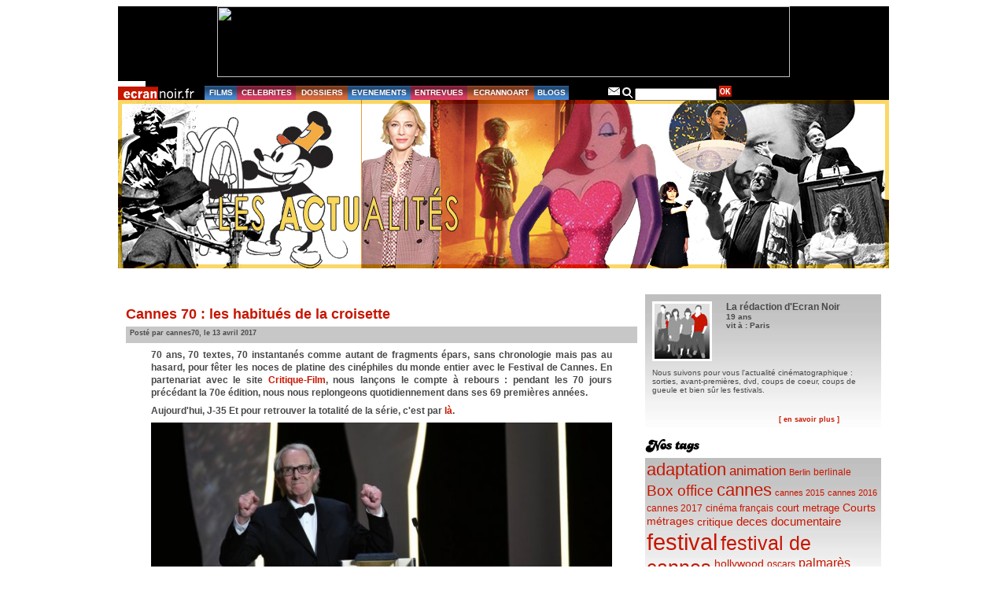

--- FILE ---
content_type: text/html; charset=UTF-8
request_url: http://archives.ecrannoir.fr/blog/blog/2017/04/13/
body_size: 81300
content:
<!DOCTYPE html PUBLIC "-//W3C//DTD XHTML 1.0 Transitional//EN" "http://www.w3.org/TR/xhtml1/DTD/xhtml1-transitional.dtd">
<html xmlns="http://www.w3.org/1999/xhtml" dir="ltr" lang="fr-FR" xmlns:fb="https://www.facebook.com/2008/fbml" xmlns:addthis="https://www.addthis.com/help/api-spec" >

<head profile="http://gmpg.org/xfn/11">
	<meta http-equiv="Content-Type" content="text/html; charset=UTF-8" />
	<title>  2017  avril  13 &raquo; Le Blog d&#039;Ecran Noir</title>
	<meta name="generator" content="WordPress 3.0.1" /> <!-- leave this for stats -->
	<link rel="stylesheet" href="http://archives.ecrannoir.fr/blog/wp-content/themes/ecrannoir/style.css?42" type="text/css" media="screen" />
	<link rel="stylesheet" href="http://archives.ecrannoir.fr/blog/wp-content/themes/ecrannoir/style_specifique.css" type="text/css" media="screen" />
	<link rel="alternate" type="application/rss+xml" title="Le Blog d&#039;Ecran Noir RSS Feed" href="http://archives.ecrannoir.fr/blog/feed/" />
	<link rel="pingback" href="http://archives.ecrannoir.fr/blog/xmlrpc.php" />
	
	<style type="text/css" media="screen">
			</style>

	
			    <!--[if lte IE 6]>
     <link href="http://archives.ecrannoir.fr/blog/wp-content/themes/ecrannoir/pour_ie6.css" rel="stylesheet" type="text/css" />
     <![endif]-->
</head>

<body>
	<div id="page">
	<div id="pub">
		<div id="bandeau_pub"><center><a href="https://www.cinemas-asie.com/fr/" target="_blank">
<img src="http://www.ecrannoir.fr/docs/pub_vesoul2020.jpg" border="0" width="728" height="90">
</a></center>
</div>
	</div>
	<div class="menu">
			<ul class="barre_menu">
				<li id="logo"><a href="http://www.ecrannoir.fr"><img src="http://archives.ecrannoir.fr/blog/wp-content/themes/ecrannoir/images/logo.gif" alt="index d'Ecran Noir" /></a></li>
				<li id="films"><a href="http://www.ecrannoir.fr/films">FILMS</a></li>
				<li id="celeb"><a href="http://www.ecrannoir.fr/stars">CELEBRITES</a></li>
				<li id="dossier"><a href="http://www.ecrannoir.fr/dossiers">DOSSIERS</a></li>
				<li id="evene"><a href="http://www.ecrannoir.fr/evenements">EVENEMENTS</a></li>
				<li id="entrev"><a href="http://www.ecrannoir.fr/entrevues">ENTREVUES</a></li>
				<li id="ecran"><a href="http://www.ecrannoir.fr/actu">ECRANNOART</a></li>
				<li id="blogs"><a href="http://www.ecrannoir.fr/blog">BLOGS</a></li>
				<li id="espace">&nbsp;</li>
				<li class="icon_menu"><a href="http://www.ecrannoir.fr/equipe"><img src="http://archives.ecrannoir.fr/blog/wp-content/themes/ecrannoir/images/nav_icon_mail.gif" alt="contact" /></a></li>
				<li class="icon_menu"><img src="http://archives.ecrannoir.fr/blog/wp-content/themes/ecrannoir/images/nav_icon_search.gif" alt="recherche" /></li>
				<li class="icon_menu2"><form method="get" id="searchform" action="http://archives.ecrannoir.fr/blog/">
	<div>
		<input type="text" value="" name="s" id="s" />
		<input type="submit" id="searchsubmit" style="background:url(http://archives.ecrannoir.fr/blog/wp-content/themes/ecrannoir/images/nav_btn_ok.gif) no-repeat" value="" />
	</div>
</form>
</li>
			</ul>
			<div class="clear"></div>
		</div>
		<div id="new_header">
				<a href="http://www.ecrannoir.fr/blog">
					<div id="headerimg"></div>
				</a>
			</div>

		<div id="espace_connexion"></div>



		
		
	<div id="tout_3cols">
		<div id="content" class="narrowcolumn">
			<!-- zone de header-->
			<div id="header">
				<a href="http://www.ecrannoir.fr/blog">
					<div id="headerimg">
					<!--h1><a href="http://archives.ecrannoir.fr/blog/">Le Blog d&#039;Ecran Noir</a></h1>
					<div class="description">cinéma film dvd festival					=======>en attendant solution pour banniÃ¨re customizable, on enlÃ¨ve ces infos administrables
					</div-->
					</div>
				</a>
			</div>
			
			<!-- zone de posts-->
			<div id="lesposts">
												<div class="post degrade" id="post-55597">
					<h2><a href="http://archives.ecrannoir.fr/blog/blog/2017/04/13/cannes-70-les-habitues-de-la-croisette/" rel="bookmark" title="Lien permanent vers Cannes 70 : les habitués de la croisette">Cannes 70 : les habitués de la croisette</a>
					</h2>
					<div class="entete">Posté par cannes70, le 13 avril 2017					</div>
					<div class="entry">
						<div class="at-above-post-arch-page addthis_tool" data-url="http://archives.ecrannoir.fr/blog/blog/2017/04/13/cannes-70-les-habitues-de-la-croisette/"></div><p><strong>70 ans, 70 textes, 70 instantanés comme autant de fragments  épars, sans chronologie mais pas au hasard, pour fêter les noces de  platine des cinéphiles du monde entier avec le Festival de Cannes. En  partenariat avec le site <a title="Critique Film" href="http://www.critique-film.fr/" target="_blank">Critique-Film</a>,  nous lançons le compte à rebours : pendant les 70 jours précédant la  70e édition, nous nous replongeons quotidiennement dans ses 69 premières  années.</strong></p>
<p><strong>Aujourd'hui, J-35 Et pour retrouver la totalité de la série, c'est par <a title="Cannes 70" href="http://archives.ecrannoir.fr/blog/blog/category/les-dossiers-de-lecran-1996/cannes-70/" target="_blank">là</a>.</strong></p>
<p style="text-align: center;"><strong><a href="http://archives.ecrannoir.fr/blog/files/2017/04/kloach.jpg"><img class="aligncenter size-full wp-image-55609" title="kloach" src="http://archives.ecrannoir.fr/blog/files/2017/04/kloach.jpg" alt="" width="600" height="300" /></a><br />
</strong></p>
<p>Depuis sa création, le festival de Cannes compte son lot d’habitués, ces réalisateurs prestigieux assurés d’obtenir une place en compétition dans le plus grand festival de cinéma du monde. Une situation confortable qui ne garantit pas pour autant l’accession au Graal Suprême, la Palme d’Or, que Ettore Scola ou Carlos Saura ont convoité maintes fois, en vain.</p>
<p>Tous les cinéastes rêvent de voir leur film envahir l’écran du Théâtre Lumière mais très peu ont eu ce privilège. Une évidence ou une injustice ? Lorsque l’on regarde attentivement la liste des cinéastes qui ont leur rond de serviette cannois, force est d’admettre qu’elle est très loin de faire pâle figure : <strong>Michelangelo Antonioni, Ingmar Bergman, Federico Fellini ou Andrei Tarkovski</strong> pour ceux « qui ne sont plus disponibles », <strong>Clint Eatwood, Michael Haneke, Lars Von Trier, Nuri Bilge Ceylan, Ken Loach, les frères Coen ou Nanni Moretti</strong> pour les réalisateurs toujours en activité.</p>
<p>Ignorer les réalisateurs les plus importants de leur temps serait une absurdité et les responsables du festival l’ont bien compris (un peu trop d’ailleurs). Certains ont été primés dès leurs premiers pas en compétition (<strong>les frères Coen</strong> avec <em>Barton Fink</em>, <strong>Steven Soderbergh</strong> et son <em>Sexe, Mensonge et Vidéo</em>) tandis que d’autres ont longtemps attendu la consécration (<strong>Michael Haneke</strong> et ses deux Palmes successives, <em>Le Ruban Blanc</em> et <em>Amour)</em>. Et ceux qui n’ont jamais décroché la Palme ont plus d’une fois présenté l’une de leur œuvre majeure, que ce soit <strong>Clint Eastwood</strong> (<em>Mystic River</em>), <strong>Carlos Saura</strong> (<em>Cria Cuervos</em>), <strong>James Gray</strong> (<em>La nuit nous appartient</em>) ou <strong>Pedro Almodovar</strong> et sa très venimeuse <em>Piel Que Habito</em>.</p>
<p>Si la fidélité aux cinéastes est le plus souvent sauvegardée, quelques malheureux ont soudain subi l’opprobre dont ils ne se sont pas remis. Le cas le plus manifeste étant le réalisateur danois <strong>Bille August</strong>, deux fois lauréat de la Palme d’Or (pour <em>Pelle le Conquérant</em> et <em>Les Meilleures Intentions)</em> qui n’a plus foulé le tapis rouge depuis vingt-cinq ans.</p>
<p><a href="http://archives.ecrannoir.fr/blog/files/2017/04/gusvansant.jpg"><img class="aligncenter size-full wp-image-55611" title="gusvansant" src="http://archives.ecrannoir.fr/blog/files/2017/04/gusvansant.jpg" alt="" width="600" height="375" /></a></p>
<p>Mais cette fidélité se transforme parfois en aveuglement et met à mal la fameuse politique des auteurs qui veut nous faire croire qu’un grand cinéaste ne créé que des chefs d’œuvre. Aussi immenses qu’ils furent, Hitchcock, Chaplin et Welles ont connu, le temps d’un film, un sérieux coup de mou. Sous le prétexte d’obtenir le label Festival de Cannes, pour quelle raison avouable les membres du club n’auraient pas droit eux aussi à un moment de faiblesse ? Leur présence sur la Croisette n’en est alors que plus cruelle et le retour de bâton peut s’avérer très violent. On se souvient encore des sifflets et des ricanements accompagnant la projection de <em>Nos Souvenirs</em> de <strong>Gus Van Sant </strong>(lauréat d’une Palme d’Or pour <em>Elephant</em>), indigne d’une sélection. Ou de la lente décomposition artistique de <strong>Wim Wenders,</strong> présent régulièrement en compétition en souvenir d’une Palme (<em>Paris, Texas</em>) déjà bien lointaine.</p>
<p>De ces grands noms, le festival a besoin. Sans eux, le prestige de la manifestation prendrait un sérieux coup dans l’aile. Mais Cannes ne peut pas se contenter de suivre obstinément toujours les mêmes, et doit battre en brèche l’idée reçue consistant à proclamer qu’ils font les meilleurs films. Un argument hautement contestable utilisé paresseusement afin de pas se risquer à proposer des auteurs neufs qui ne croulent pas encore sous les honneurs ronflants.</p>
<p>Et puis il faut bien avouer que cette obsession des "habitués" qui ont la "carte" finit par conduire à des aberrations. Souvenons-nous de <strong>l'affaire Arnaud Desplechin</strong> en 2015 : son film <em>Trois souvenirs de ma jeunesse</em> n'est pas retenu en compétition mais a les honneurs de la Quinzaine, dont il fait l'ouverture. Scandale, selon certains, qui prétendent qu'il s'agit là de son meilleur film, et donc d'une grave "faute" de la part du Festival. Les mêmes râlent sur la présence de cinéastes non "habitués" (dont les films sont jugés mauvais avant même d'être vus). Et on peut supposer sans tellement de mauvaise foi que cette année-là, la sélection de Desplechin en compétition, si elle avait eu lieu, n'aurait pas manqué d'être raillée (par les mêmes ou par d'autres) sur l'air de "<em>toujours les mêmes</em>". Thierry Frémaux doit alors prendre modèle sur Schrödinger et son chat, en tentant l'expérience de cinéastes qui sont en même temps sélectionnés et  laissés de côté. On invite tous les râleurs à se plier à l'exercice.</p>
<p><a href="http://archives.ecrannoir.fr/blog/files/2017/04/toni.jpg"><img class="aligncenter size-full wp-image-55612" title="toni" src="http://archives.ecrannoir.fr/blog/files/2017/04/toni.jpg" alt="" width="600" height="337" /></a></p>
<p>Quoi qu'il en soit, un grand cinéaste, s’il n’est plus à la hauteur, s'il n'apporte rien de nouveau à son propre travail, ou tout simplement s'il a été trop vu, doit céder sa place, même provisoirement. Car Cannes est censé refléter le meilleur du cinéma mondial. De temps à autre, des réalisateurs font une entrée fracassante, à l’instar d’un <strong>Lazslo Némès </strong>avec <em>Le Fils de Saul</em> ou de <strong>Maren Ade </strong>et son jubilatoire <em>Toni Erdmann</em>, salués et appréciés de manière générale. Enfin un peu de nouveauté, se dit-on alors avec une certaine satisfaction. Jusqu'à ce qu'ils deviennent eux-aussi des habitués... ?!</p>
<p style="text-align: right;"><strong>Antoine Jullien de Mon Cinématographe et de l'émission Flashback sur Séance radio<br />
</strong></p>
<p><em>PS : Notons cette année que les vœux de notre rédacteur invité Antoine Jullien, écrits juste avant l'annonce de la sélection 2017, ont été comme exaucés. Certes 14 des 18 cinéastes invités ont déjà concouru pour la Palme d'or, Michael Haneke l'a même reçu deux fois pour ses deux derniers films et d'autres ont été primés directement ou pour leurs interprètes (Fatih Akin, Michel Hazanavicius, Todd Haynes, Andrey Zvyagintsev).</em></p>
<p><em> </em></p>
<p><em>Pourtant, on peut noter que plusieurs ne sont en lice que pour la deuxième fois (Sofia Coppola, Yorgos Lanthimos, Lynne Ramsay...) ou la troisième (François Ozon, Jacques Doillon en 1979 et 1984, Andrey Zvyagintsev, Sergey Loznitsa, Kornél Mundruczó...) sans avoir cette étiquette d'habitués de "premier plan" portée par Haneke, Hong Sangsoo et Naomi Kawase cette année.</em></p>
<p><em> </em></p>
<p><em>Pour être complets pour certains d'entre eux, il faudrait citer l'intégralité de leur parcours cannois. Bong Joon-ho est passé par la Quinzaine des Réalisateurs, tout comme les frères Safdie, Kornel Mandruczo a vu tous ses films présentés sur la Croisette, recevant par exemple le prix Un Certain Regard pour White God... Reste néanmoins que la sélection 2017 est l'une des prometteuses sur le papier depuis des lustres et devrait surprendre jusqu'aux festivaliers les plus basés. On le souhaite en tout cas. On le sent...</em></p>
<p style="text-align: right;">Pascal Le Duff (critique-film.fr) et Marie-Pauline Mollaret (Ecran Noir)</p>
<!-- AddThis Advanced Settings above via filter on the_content --><!-- AddThis Advanced Settings below via filter on the_content --><!-- AddThis Advanced Settings generic via filter on the_content --><!-- AddThis Share Buttons above via filter on the_content --><!-- AddThis Share Buttons below via filter on the_content --><div class="at-below-post-arch-page addthis_tool" data-url="http://archives.ecrannoir.fr/blog/blog/2017/04/13/cannes-70-les-habitues-de-la-croisette/"></div><!-- AddThis Share Buttons generic via filter on the_content -->					</div>
					<div class="clear"></div>
					<p class="postmetadata">Tags liés à cet article: <a href="http://archives.ecrannoir.fr/blog/blog/tag/cannes/" rel="tag">cannes</a>, <a href="http://archives.ecrannoir.fr/blog/blog/tag/cannes-2017/" rel="tag">cannes 2017</a>, <a href="http://archives.ecrannoir.fr/blog/blog/tag/cannes-70/" rel="tag">Cannes 70</a>, <a href="http://archives.ecrannoir.fr/blog/blog/tag/festival-de-cannes/" rel="tag">festival de cannes</a>.<br /> Publié dans <a href="http://archives.ecrannoir.fr/blog/blog/category/festivals/cannes-festivals/" title="Voir tous les articles dans Cannes" rel="category tag">Cannes</a>, <a href="http://archives.ecrannoir.fr/blog/blog/category/les-dossiers-de-lecran-1996/cannes-70/" title="Voir tous les articles dans Cannes 70" rel="category tag">Cannes 70</a>, <a href="http://archives.ecrannoir.fr/blog/blog/category/festivals/" title="Voir tous les articles dans Festivals" rel="category tag">Festivals</a>, <a href="http://archives.ecrannoir.fr/blog/blog/category/films/" title="Voir tous les articles dans Films" rel="category tag">Films</a> | </p>
				</div>
				<div class="cartouche_commentaires">
					<div id="comments2">
						<div class="arrondi"><img src="http://archives.ecrannoir.fr/blog/wp-content/themes/ecrannoir/images/blog_arrondi_commentaire.gif" /></div>
						<ul><li><img src="http://archives.ecrannoir.fr/blog/wp-content/themes/ecrannoir/images/blog_icon_comment.gif" /></li><li><a href="http://archives.ecrannoir.fr/blog/blog/2017/04/13/cannes-70-les-habitues-de-la-croisette/#respond" class="comments-link"  title="Commentaire sur Cannes 70 : les habitués de la croisette">Aucun commentaire</a></li><li><img src="http://archives.ecrannoir.fr/blog/wp-content/themes/ecrannoir/images/blog_icon_commentredac.gif" /></li><li><a href="http://archives.ecrannoir.fr/blog/blog/2017/04/13/cannes-70-les-habitues-de-la-croisette/#respond">Exprimez-vous</a></li></ul>
					</div>
					<div class="clear"></div>
				</div>
			
								<div class="post degrade" id="post-55566">
					<h2><a href="http://archives.ecrannoir.fr/blog/blog/2017/04/13/cannes-2017-les-films-d%e2%80%99un-certain-regard/" rel="bookmark" title="Lien permanent vers Cannes 2017: les films d’Un certain regard">Cannes 2017: les films d’Un certain regard</a>
					</h2>
					<div class="entete">Posté par vincy, le 13 avril 2017					</div>
					<div class="entry">
						<div class="at-above-post-arch-page addthis_tool" data-url="http://archives.ecrannoir.fr/blog/blog/2017/04/13/cannes-2017-les-films-d%e2%80%99un-certain-regard/"></div><p><a href="http://archives.ecrannoir.fr/blog/files/2017/03/cannes2017-poster.jpg"><img class="alignleft size-full wp-image-55064" src="http://archives.ecrannoir.fr/blog/files/2017/03/cannes2017-poster.jpg" alt="" hspace="10" width="300" /></a><span style="text-decoration: underline"><strong>Ouverture</strong></span><br />
<strong>Barbara</strong> de Mathieu Amalric<br />
<strong><br />
La novia del desierto (La fiancée du désert)</strong> de Cecilia Atan et Valeria Pivato (premier film)<br />
<strong>Tesnota (Etroitesse)</strong> de Kantemir Balagov (premier film)<br />
<strong>Aala Kaf Ifrit (La belle et la meute)</strong> de Kaouther Ben Hania<br />
<strong>L'atelier</strong> de Laurent Cantet<br />
<strong>Fortunata (Lucky)</strong> de Sergio Castellitto<br />
<strong>Las hijas de abril (Les filles d'avril)</strong> de Michel Franco<br />
<strong>Western </strong>de Valeska Grisebach<br />
<strong>Posoki (Directions) </strong>de Stephan Komandarev<br />
<strong>Out </strong>de Gyorgy Kristof (premier film)<br />
<strong>Sanpo Suru Shinryakusha (Before we vanish) </strong>de Kiyoshi Kurosawa<br />
<strong>En attendant les hirondelles</strong> de Karim Moussaoui (premier film)<br />
<strong>Lerd (Dregs) </strong>de Mohammad Rasoulof<br />
<strong>Jeune femme</strong> de Léonor Serraille (premier film)<br />
<strong>Wind River</strong> de Taylor Sheridan (premier film)<br />
<strong>Après la guerre</strong> d'Annarita Zambrano (premier film)</p>
<p><a href="http://archives.ecrannoir.fr/blog/blog/2017/04/13/cannes-2017-les-films-en-competition/">les films en compétition</a><br />
<a href="http://archives.ecrannoir.fr/blog/blog/2017/04/13/cannes-2017-les-films-hors-competition-et-en-seances-speciales/">les films hors-compétition et en séances spéciales</a></p>
<!-- AddThis Advanced Settings above via filter on the_content --><!-- AddThis Advanced Settings below via filter on the_content --><!-- AddThis Advanced Settings generic via filter on the_content --><!-- AddThis Share Buttons above via filter on the_content --><!-- AddThis Share Buttons below via filter on the_content --><div class="at-below-post-arch-page addthis_tool" data-url="http://archives.ecrannoir.fr/blog/blog/2017/04/13/cannes-2017-les-films-d%e2%80%99un-certain-regard/"></div><!-- AddThis Share Buttons generic via filter on the_content -->					</div>
					<div class="clear"></div>
					<p class="postmetadata">Tags liés à cet article: <a href="http://archives.ecrannoir.fr/blog/blog/tag/cannes-2017/" rel="tag">cannes 2017</a>, <a href="http://archives.ecrannoir.fr/blog/blog/tag/un-certain-regard/" rel="tag">un certain regard</a>.<br /> Publié dans <a href="http://archives.ecrannoir.fr/blog/blog/category/festivals/cannes-festivals/" title="Voir tous les articles dans Cannes" rel="category tag">Cannes</a>, <a href="http://archives.ecrannoir.fr/blog/blog/category/festivals/" title="Voir tous les articles dans Festivals" rel="category tag">Festivals</a> | </p>
				</div>
				<div class="cartouche_commentaires">
					<div id="comments2">
						<div class="arrondi"><img src="http://archives.ecrannoir.fr/blog/wp-content/themes/ecrannoir/images/blog_arrondi_commentaire.gif" /></div>
						<ul><li><img src="http://archives.ecrannoir.fr/blog/wp-content/themes/ecrannoir/images/blog_icon_comment.gif" /></li><li><a href="http://archives.ecrannoir.fr/blog/blog/2017/04/13/cannes-2017-les-films-d%e2%80%99un-certain-regard/#respond" class="comments-link"  title="Commentaire sur Cannes 2017: les films d’Un certain regard">Aucun commentaire</a></li><li><img src="http://archives.ecrannoir.fr/blog/wp-content/themes/ecrannoir/images/blog_icon_commentredac.gif" /></li><li><a href="http://archives.ecrannoir.fr/blog/blog/2017/04/13/cannes-2017-les-films-d%e2%80%99un-certain-regard/#respond">Exprimez-vous</a></li></ul>
					</div>
					<div class="clear"></div>
				</div>
			
								<div class="post degrade" id="post-55564">
					<h2><a href="http://archives.ecrannoir.fr/blog/blog/2017/04/13/cannes-2017-les-films-hors-competition-et-en-seances-speciales/" rel="bookmark" title="Lien permanent vers Cannes 2017: les films hors-compétition et en séances spéciales">Cannes 2017: les films hors-compétition et en séances spéciales</a>
					</h2>
					<div class="entete">Posté par vincy, le 13 avril 2017					</div>
					<div class="entry">
						<div class="at-above-post-arch-page addthis_tool" data-url="http://archives.ecrannoir.fr/blog/blog/2017/04/13/cannes-2017-les-films-hors-competition-et-en-seances-speciales/"></div><p><a href="http://archives.ecrannoir.fr/blog/files/2017/03/cannes2017-poster.jpg"><img class="alignleft size-full wp-image-55064" src="http://archives.ecrannoir.fr/blog/files/2017/03/cannes2017-poster.jpg" alt="" hspace="10" width="300" /></a><span style="text-decoration: underline"><strong>Hors-compétition</strong></span><br />
<span style="text-decoration: underline">Ouverture du festival:</span> <strong>Les fantômes d'Ismael</strong> d'Arnaud Desplechin<br />
<strong>Mugen Non Junin (Blade of the Immortal)</strong> de Takashi Miike<br />
<strong>How to Talk to Girls at Parties</strong> de John Cameron Mitchell<br />
<strong>Visages, Villages</strong> de Agnès Varda et JR</p>
<p><span style="text-decoration: underline"><strong>Séances spéciales</strong></span><br />
<strong>An inconvenient sequel </strong>(Une suite qui dérange) de Bonni Cohen et Jon Shenk<br />
<strong>12 jours</strong> de Raymond Depardon<br />
<strong>They</strong> de Anahita Ghazvinizadeh (premier film)<br />
<strong>Claire's Camera</strong> de Hong Sangsoo<br />
<strong>Promised Land</strong> d'Eugene Jarecki<br />
<strong>Napalm</strong> de Claude Lanzmann<br />
<strong>Demons in Paradise</strong> de Jude Ratman (premier film)<br />
<strong>Sea Sorrow (Une mer de larmes)</strong> de Vanessa Redgrave</p>
<p><span style="text-decoration: underline"><strong>Séances de minuit</strong></span><br />
<strong>Ak-Nyeo (The Villainess)</strong> de Jung Buyng-Gil<br />
<strong>Bulhandang (The Merciless)</strong> de Byun Sung-Hyun<br />
<strong>Prayer before Dawn</strong> de Jean-Stéphane Sauvaire</p>
<p><span style="text-decoration: underline"><em><strong>Autres films</strong></em></span></p>
<p><strong><span style="text-decoration: underline">Réalité virtuelle</span></strong><br />
<strong>Carne y Arena</strong> d'Alejandro G. Inarritu</p>
<p><span style="text-decoration: underline"><strong>Evénements 70e anniversaire</strong></span><br />
<strong>Top of the Lake</strong>, deuxième saison de Jane Campion (série TV)<br />
<strong>Twin Peaks</strong>, deux épisodes, de David Lynch (série TV)<br />
<strong>24 Frames</strong> d'Abbas Kiarostami (film posthume)<br />
<strong>Come swim</strong> de Kristen Stewart (court métrage)</p>
<p><a href="http://archives.ecrannoir.fr/blog/blog/2017/04/13/cannes-2017-les-films-en-competition/">les films en compétition</a><br />
<a href="http://archives.ecrannoir.fr/blog/blog/2017/04/13/cannes-2017-les-films-d%e2%80%99un-certain-regard/">les films à Un certain regard</a></p>
<!-- AddThis Advanced Settings above via filter on the_content --><!-- AddThis Advanced Settings below via filter on the_content --><!-- AddThis Advanced Settings generic via filter on the_content --><!-- AddThis Share Buttons above via filter on the_content --><!-- AddThis Share Buttons below via filter on the_content --><div class="at-below-post-arch-page addthis_tool" data-url="http://archives.ecrannoir.fr/blog/blog/2017/04/13/cannes-2017-les-films-hors-competition-et-en-seances-speciales/"></div><!-- AddThis Share Buttons generic via filter on the_content -->					</div>
					<div class="clear"></div>
					<p class="postmetadata">Tags liés à cet article: <a href="http://archives.ecrannoir.fr/blog/blog/tag/abbas-kiarostami/" rel="tag">Abbas Kiarostami</a>, <a href="http://archives.ecrannoir.fr/blog/blog/tag/cannes-2017/" rel="tag">cannes 2017</a>, <a href="http://archives.ecrannoir.fr/blog/blog/tag/realite-virtuelle/" rel="tag">realité virtuelle</a>, <a href="http://archives.ecrannoir.fr/blog/blog/tag/serie-tv/" rel="tag">serie tv</a>, <a href="http://archives.ecrannoir.fr/blog/blog/tag/top-of-the-lake/" rel="tag">top of the lake</a>, <a href="http://archives.ecrannoir.fr/blog/blog/tag/twin-peaks/" rel="tag">twin peaks</a>.<br /> Publié dans <a href="http://archives.ecrannoir.fr/blog/blog/category/festivals/cannes-festivals/" title="Voir tous les articles dans Cannes" rel="category tag">Cannes</a>, <a href="http://archives.ecrannoir.fr/blog/blog/category/festivals/" title="Voir tous les articles dans Festivals" rel="category tag">Festivals</a>, <a href="http://archives.ecrannoir.fr/blog/blog/category/medias/linstant-zappette/" title="Voir tous les articles dans L&#039;instant Zappette" rel="category tag">L'instant Zappette</a> | </p>
				</div>
				<div class="cartouche_commentaires">
					<div id="comments2">
						<div class="arrondi"><img src="http://archives.ecrannoir.fr/blog/wp-content/themes/ecrannoir/images/blog_arrondi_commentaire.gif" /></div>
						<ul><li><img src="http://archives.ecrannoir.fr/blog/wp-content/themes/ecrannoir/images/blog_icon_comment.gif" /></li><li><a href="http://archives.ecrannoir.fr/blog/blog/2017/04/13/cannes-2017-les-films-hors-competition-et-en-seances-speciales/#respond" class="comments-link"  title="Commentaire sur Cannes 2017: les films hors-compétition et en séances spéciales">Aucun commentaire</a></li><li><img src="http://archives.ecrannoir.fr/blog/wp-content/themes/ecrannoir/images/blog_icon_commentredac.gif" /></li><li><a href="http://archives.ecrannoir.fr/blog/blog/2017/04/13/cannes-2017-les-films-hors-competition-et-en-seances-speciales/#respond">Exprimez-vous</a></li></ul>
					</div>
					<div class="clear"></div>
				</div>
			
								<div class="post degrade" id="post-55562">
					<h2><a href="http://archives.ecrannoir.fr/blog/blog/2017/04/13/cannes-2017-les-films-en-competition/" rel="bookmark" title="Lien permanent vers Cannes 2017: les films en compétition">Cannes 2017: les films en compétition</a>
					</h2>
					<div class="entete">Posté par vincy, le 13 avril 2017					</div>
					<div class="entry">
						<div class="at-above-post-arch-page addthis_tool" data-url="http://archives.ecrannoir.fr/blog/blog/2017/04/13/cannes-2017-les-films-en-competition/"></div><p><a href="http://archives.ecrannoir.fr/blog/files/2017/03/cannes2017-poster.jpg"><img src="http://archives.ecrannoir.fr/blog/files/2017/03/cannes2017-poster.jpg" alt="" width="300" hspace="10" class="alignleft size-full wp-image-55064" /></a><br />
Il y aura sûrement des ajouts ("<em>des retouches</em>"). A un mois et quelques jours du lancement du 70e festival de Cannes, la sélection officielle dévoilée par Thierry Frémaux, qui célèbre sa dixième programmation cette année, n'est certainement pas complète. Pour l'instant, les cinémas africains, latino-américains et proche-orientaux sont relativement absents. Aucun film chinois, indien, espagnol. Pas d'animation non plus. </p>
<p>Mais le menu est alléchant, entre fidèles de la Croisette, nouveaux-venus, films de genre et œuvres engagées, premiers films (9, soit deux de plus) et films de femmes (12, soit trois de plus), éclectisme géographique (29 pays, soit deux de plus). Des 1930 longs visionnés (inflation toujours forte), il ne reste donc que cette cinquantaine de films, entre grands noms du 7e art et jeunes pousses attisant la curiosité, sans oublier l'ouverture vers la réalité virtuelle et deux séries TV signées par deux palmés. La compétition présente des films qui durent de 1h31 à 2h22. Pas de quoi effaroucher le cinéphile.</p>
<p>Les stars seront aussi présentes (même si Pitt, Damon et Clooney ne sont pour l'instant pas au programme comme on pouvait s'y attendre). Nicole Kidman, Marion Cotillard, Julianne Moore, Isabelle Huppert, Elle Fanning, Tilda Swinton, Joaquin Phoenix, Diane Kurger, Ben Stiller, Vincent Lindon, Adèle Haenel, Robert Pattinson monteront les marches. </p>
<p>Thierry Frémaux s'est fait finalement politique en espérant que le cinéma était une promesse de vivre ensemble, et que le festival préférait un futur désirable à un regard nostalgique sur le passé. Insoumis aux influences, en marche vers l'avenir, le 7e art sera célébré du 17 au 28 mai, sous la présidence de Pedro Almodovar. </p>
<p><strong>Aus dem Nichts (In the Fade)</strong> de Fatih Akin<br />
<strong>The Meyerowitz Stories</strong> de Noah Baumbach<br />
<strong>Okja</strong> de Bong Joon-ho<br />
<strong>120 battements par minute</strong> de Robin Campillo<br />
<strong>The Beguiled (Les proies)</strong> de Sofia Coppola<br />
<strong>Rodin</strong> de Jacques Doillon<br />
<strong>Happy End</strong> de Michael Haneke<br />
<strong>Wonderstruck</strong> de Todd Haynes<br />
<strong>Le redoutable</strong> de Michel Hazanavicius<br />
<strong>Geu-hu (The Day After)</strong> de Hong Sangsoo<br />
<strong>Hikari (Vers la lumière)</strong> de Naomi Kawase<br />
<strong>The Killing of a sacred deer (Mise à mort du cerf sacré)</strong> de Yorgos Lanthimos<br />
<strong>A Gentle creature</strong> de Sergei Loznitsa<br />
<strong>Jupiter's moon</strong> de Kornel Mandruczo<br />
<strong>L'amant double</strong> de François Ozon<br />
<strong>You were never really here</strong> de Lynne Ramsey<br />
<strong>Good time</strong> de Benny et Josh Safdie<br />
<strong>Nelyubov (Loveless)</strong> d'Andrey Zvyagintsev</p>
<p><a href="http://archives.ecrannoir.fr/blog/blog/2017/04/13/cannes-2017-les-films-d%e2%80%99un-certain-regard/">Les films à Un certain regard</a><br />
<a href="http://archives.ecrannoir.fr/blog/blog/2017/04/13/cannes-2017-les-films-hors-competition-et-en-seances-speciales/">Les films hors-compétition et en séances spéciales</a></p>
<!-- AddThis Advanced Settings above via filter on the_content --><!-- AddThis Advanced Settings below via filter on the_content --><!-- AddThis Advanced Settings generic via filter on the_content --><!-- AddThis Share Buttons above via filter on the_content --><!-- AddThis Share Buttons below via filter on the_content --><div class="at-below-post-arch-page addthis_tool" data-url="http://archives.ecrannoir.fr/blog/blog/2017/04/13/cannes-2017-les-films-en-competition/"></div><!-- AddThis Share Buttons generic via filter on the_content -->					</div>
					<div class="clear"></div>
					<p class="postmetadata">Tags liés à cet article: <a href="http://archives.ecrannoir.fr/blog/blog/tag/cannes-2017/" rel="tag">cannes 2017</a>, <a href="http://archives.ecrannoir.fr/blog/blog/tag/festival-de-cannes/" rel="tag">festival de cannes</a>.<br /> Publié dans <a href="http://archives.ecrannoir.fr/blog/blog/category/festivals/cannes-festivals/" title="Voir tous les articles dans Cannes" rel="category tag">Cannes</a>, <a href="http://archives.ecrannoir.fr/blog/blog/category/festivals/" title="Voir tous les articles dans Festivals" rel="category tag">Festivals</a> | </p>
				</div>
				<div class="cartouche_commentaires">
					<div id="comments2">
						<div class="arrondi"><img src="http://archives.ecrannoir.fr/blog/wp-content/themes/ecrannoir/images/blog_arrondi_commentaire.gif" /></div>
						<ul><li><img src="http://archives.ecrannoir.fr/blog/wp-content/themes/ecrannoir/images/blog_icon_comment.gif" /></li><li><a href="http://archives.ecrannoir.fr/blog/blog/2017/04/13/cannes-2017-les-films-en-competition/#respond" class="comments-link"  title="Commentaire sur Cannes 2017: les films en compétition">Aucun commentaire</a></li><li><img src="http://archives.ecrannoir.fr/blog/wp-content/themes/ecrannoir/images/blog_icon_commentredac.gif" /></li><li><a href="http://archives.ecrannoir.fr/blog/blog/2017/04/13/cannes-2017-les-films-en-competition/#respond">Exprimez-vous</a></li></ul>
					</div>
					<div class="clear"></div>
				</div>
			
								<div class="navigation">
					<div class="alignleft"></div>
					<div class="alignright"></div>
				</div>
							</div>
		</div>
	<div id="sidebar">
		<ul id="liste_gene_sidabar">
							 

			<!--Author information is disabled per default. Uncomment and fill in your details if you want to use it.		-->
		<li class="sidebar_bloc"> 
			<div class="sidebar_auteur">
				<img src="http://archives.ecrannoir.fr/blog/wp-content/themes/ecrannoir/images/blog_avatar_redac.jpg" alt="laredac" id="sidebar_img_auteur" />
				<div id="sidebar_text_auteur"><span class="sidebar_nom_auteur">La rédaction d'Ecran Noir</span><br />
					<span class="sidebar_age_auteur">19 ans</span><br />
			 		<span class="sidebar_age_auteur">vit à : Paris</span><br />
				</div>
				<div class="clear"></div>
				<div class="sidebar_resume_auteur">Nous suivons pour vous l'actualité cinématographique : sorties, avant-premières, dvd, coups de coeur, coups de gueule et bien sûr les festivals.</div><br />
				<a href="http://www.ecrannoir.fr/equipe" class="sidebar_lien_auteur">[ en savoir plus ]</a>
			</div>
		</li>
		<li class="sidebar_img_titre"><img src="http://archives.ecrannoir.fr/blog/wp-content/themes/ecrannoir/images/blog_titre_nostags.gif" alt="Tags" /></li>	
		<li class="sidebar_bloc tags"> 
		<a href='http://archives.ecrannoir.fr/blog/blog/tag/adaptation/' class='tag-link-248' title='817 sujets' style='font-size: 16.80412371134pt;'>adaptation</a>
<a href='http://archives.ecrannoir.fr/blog/blog/tag/animation/' class='tag-link-319' title='414 sujets' style='font-size: 12.618556701031pt;'>animation</a>
<a href='http://archives.ecrannoir.fr/blog/blog/tag/berlin/' class='tag-link-11' title='214 sujets' style='font-size: 8.4329896907216pt;'>Berlin</a>
<a href='http://archives.ecrannoir.fr/blog/blog/tag/berlinale/' class='tag-link-19' title='222 sujets' style='font-size: 8.7216494845361pt;'>berlinale</a>
<a href='http://archives.ecrannoir.fr/blog/blog/tag/box-office/' class='tag-link-159' title='544 sujets' style='font-size: 14.350515463918pt;'>Box office</a>
<a href='http://archives.ecrannoir.fr/blog/blog/tag/cannes/' class='tag-link-304' title='777 sujets' style='font-size: 16.515463917526pt;'>cannes</a>
<a href='http://archives.ecrannoir.fr/blog/blog/tag/cannes-2015/' class='tag-link-31833' title='206 sujets' style='font-size: 8.2886597938144pt;'>cannes 2015</a>
<a href='http://archives.ecrannoir.fr/blog/blog/tag/cannes-2016/' class='tag-link-34054' title='198 sujets' style='font-size: 8pt;'>cannes 2016</a>
<a href='http://archives.ecrannoir.fr/blog/blog/tag/cannes-2017/' class='tag-link-35624' title='222 sujets' style='font-size: 8.7216494845361pt;'>cannes 2017</a>
<a href='http://archives.ecrannoir.fr/blog/blog/tag/cinema-francais/' class='tag-link-658' title='242 sujets' style='font-size: 9.2989690721649pt;'>cinéma français</a>
<a href='http://archives.ecrannoir.fr/blog/blog/tag/court-metrage/' class='tag-link-228' title='274 sujets' style='font-size: 10.020618556701pt;'>court metrage</a>
<a href='http://archives.ecrannoir.fr/blog/blog/tag/courts-metrages/' class='tag-link-499' title='294 sujets' style='font-size: 10.453608247423pt;'>Courts métrages</a>
<a href='http://archives.ecrannoir.fr/blog/blog/tag/critique/' class='tag-link-485' title='302 sujets' style='font-size: 10.59793814433pt;'>critique</a>
<a href='http://archives.ecrannoir.fr/blog/blog/tag/deces/' class='tag-link-274' title='357 sujets' style='font-size: 11.60824742268pt;'>deces</a>
<a href='http://archives.ecrannoir.fr/blog/blog/tag/documentaire/' class='tag-link-106' title='353 sujets' style='font-size: 11.60824742268pt;'>documentaire</a>
<a href='http://archives.ecrannoir.fr/blog/blog/tag/festival/' class='tag-link-4' title='1 843 sujets' style='font-size: 22pt;'>festival</a>
<a href='http://archives.ecrannoir.fr/blog/blog/tag/festival-de-cannes/' class='tag-link-27' title='1 139 sujets' style='font-size: 18.969072164948pt;'>festival de cannes</a>
<a href='http://archives.ecrannoir.fr/blog/blog/tag/hollywood/' class='tag-link-194' title='283 sujets' style='font-size: 10.164948453608pt;'>hollywood</a>
<a href='http://archives.ecrannoir.fr/blog/blog/tag/oscars/' class='tag-link-1355' title='233 sujets' style='font-size: 9.0103092783505pt;'>oscars</a>
<a href='http://archives.ecrannoir.fr/blog/blog/tag/palmares/' class='tag-link-95' title='394 sujets' style='font-size: 12.329896907216pt;'>palmarès</a>
<a href='http://archives.ecrannoir.fr/blog/blog/tag/politique/' class='tag-link-135' title='297 sujets' style='font-size: 10.453608247423pt;'>politique</a>
<a href='http://archives.ecrannoir.fr/blog/blog/tag/prix/' class='tag-link-57' title='963 sujets' style='font-size: 17.814432989691pt;'>Prix</a>
<a href='http://archives.ecrannoir.fr/blog/blog/tag/projet/' class='tag-link-332' title='1 102 sujets' style='font-size: 18.680412371134pt;'>projet</a>
<a href='http://archives.ecrannoir.fr/blog/blog/tag/tournage/' class='tag-link-275' title='481 sujets' style='font-size: 13.484536082474pt;'>tournage</a>
<a href='http://archives.ecrannoir.fr/blog/blog/tag/warner-bros/' class='tag-link-183' title='199 sujets' style='font-size: 8pt;'>Warner Bros</a></li>
		
		<!--Tracklist par Jiwa.     -->
		<!--li class="sidebar_img_titre"><img src="http://archives.ecrannoir.fr/blog/wp-content/themes/ecrannoir/images/blog_tracklist.gif" alt="tracklist" /></li>
		<li class="sidebar_bloc aere_plus"><img style="visibility:hidden;width:0px;height:0px;" border=0 width=0 height=0 src="http://counters.gigya.com/wildfire/IMP/CXNID=2000002.0NXC/bT*xJmx*PTEyMzcwNzA1NDA4NDMmcHQ9MTIzNzA3MDU*NTk4NCZwPTMwODM*MSZkPSZnPTEmdD*mbz*2ODVhMzkyZTZkNDM*NDk4ODRmNjY3ZGI2ZDgzN2QzYg==.gif" /><div style="position: relative; width: 200px; height: 310px; overflow: hidden;"><a style="position: absolute; left:25px;" href="http://www.jiwa.fr/playlist/BO-Ecran-Noir-291049.html">BO Ecran Noir</a><div style="position: absolute;"><object width="200" height="310" id="music-widget"><param name="wmode" value="transparent" /><param name="type" value="application/x-shockwave-flash" /><param name="allowScriptAccess" value="always" /><param name="movie" value="http://www.jiwa.fr/res/widget/multititle.swf?playlistId=291049&skin=bright&tint=FFFFFF;0;0;0" /><embed src="http://www.jiwa.fr/res/widget/multititle.swf?playlistId=291049&skin=bright&tint=FFFFFF;0;0;0" wmode="transparent" type="application/x-shockwave-flash" name="music-widget" width="200" height="310" allowScriptAccess="always"></embed></object></div></div> </li-->

			 
			<li class="sidebar_bloc aere"> 
									<p>Vous vous trouvez dans les archives du blog <a href="http://archives.ecrannoir.fr/blog/">Le Blog d&#039;Ecran Noir</a> pour la journée du Jeudi 13 avril 2017.</p>
							</li> 
			 

						<li class="sidebar_img_titre"><img src="http://archives.ecrannoir.fr/blog/wp-content/themes/ecrannoir/images/blog_titre_nosarchives.gif" alt="Archives" /></li>
			<li class="sidebar_bloc">
			
					<table id="wp-calendar" summary="Calendrier">
	<caption>avril 2017</caption>
	<thead>
	<tr>
		<th scope="col" title="Lundi">L</th>
		<th scope="col" title="Mardi">Ma</th>
		<th scope="col" title="Mercredi">Me</th>
		<th scope="col" title="Jeudi">J</th>
		<th scope="col" title="Vendredi">V</th>
		<th scope="col" title="Samedi">S</th>
		<th scope="col" title="Dimanche">D</th>
	</tr>
	</thead>

	<tfoot>
	<tr>
		<td colspan="3" id="prev"><a href="http://archives.ecrannoir.fr/blog/blog/2017/03/" title="Voir les articles pour mars 2017">&laquo; mar</a></td>
		<td class="pad">&nbsp;</td>
		<td colspan="3" id="next"><a href="http://archives.ecrannoir.fr/blog/blog/2017/05/" title="Voir les articles pour mai 2017">mai &raquo;</a></td>
	</tr>
	</tfoot>

	<tbody>
	<tr>
		<td colspan="5" class="pad">&nbsp;</td><td><a href="http://archives.ecrannoir.fr/blog/blog/2017/04/01/" title="Cannes 70 : c&#8217;est bon de rire parfois&#8230;">1</a></td><td><a href="http://archives.ecrannoir.fr/blog/blog/2017/04/02/" title="Moonlight sacré aux GLAAD Media Awards 2017
Cannes 70: la Palme d’or maudite">2</a></td>
	</tr>
	<tr>
		<td><a href="http://archives.ecrannoir.fr/blog/blog/2017/04/03/" title="Brie Larson, candidate présidentielle
Cannes 2017: l’ACID dévoile son affiche et une nouvelle « sélection »
Cannes 70 : on a testé pour vous&#8230; le festival en mode low cost">3</a></td><td><a href="http://archives.ecrannoir.fr/blog/blog/2017/04/04/" title="Cannes 2017: La Fabrique Cinéma sélectionne 10 projets
Cannes 70: Cachez ces seins qu’il ne faudrait pas voir!">4</a></td><td><a href="http://archives.ecrannoir.fr/blog/blog/2017/04/05/" title="Tom Hardy chez Pablo Larrain
3 bonnes raisons de craquer pour Stratton
Cannes 70 : la ronde des prix d&#8217;interprétation
Edito: No culture!">5</a></td><td><a href="http://archives.ecrannoir.fr/blog/blog/2017/04/06/" title="Tobey Maguire se lance à son tour dans la réalisation
Cannes 70 : Atom Egoyan, tisser sa toile">6</a></td><td><a href="http://archives.ecrannoir.fr/blog/blog/2017/04/07/" title="Cannes 2017: quels habitués pourraient revenir sur la Croisette?
Cannes 70 : la croisette, carrefour des cinémas du monde">7</a></td><td><a href="http://archives.ecrannoir.fr/blog/blog/2017/04/08/" title="Cannes 2017: quels espoirs pourraient être confirmés sur la Croisette?
BIFFF 17 : rencontre avec Fabrice Du Welz
Cannes 70 : 1939, l&#8217;année où tout a (presque) commencé">8</a></td><td><a href="http://archives.ecrannoir.fr/blog/blog/2017/04/09/" title="Cannes 2017: auteurs et blockbusters qui alimentent les rumeurs
Cannes 70 : quelle place pour les compositeurs en 70 compétitions ?">9</a></td>
	</tr>
	<tr>
		<td><a href="http://archives.ecrannoir.fr/blog/blog/2017/04/10/" title="BIFFF 17 : Safe Neighborhood, bijou de comédie horrifique
Cannes 70 : Mon royaume pour une Palme">10</a></td><td><a href="http://archives.ecrannoir.fr/blog/blog/2017/04/11/" title="BIFFF 17 : la salsa des démons
Cannes 2017: Sandrine Kiberlain présidera le jury de la Caméra d&#8217;or
Cannes 70 : quand la compétition s&#8217;anime">11</a></td><td><a href="http://archives.ecrannoir.fr/blog/blog/2017/04/12/" title="Cannes 2017: les courts métrages en compétition et la sélection Cinéfondation
3 bonnes raisons de voir &laquo;&nbsp;Pas comme des loups&nbsp;&raquo;
Jude Law s&#8217;empare de la baguette de Dumbledore
Cannes 70 : les poids lourds de Hollywood débarquent sur la Croisette">12</a></td><td><a href="http://archives.ecrannoir.fr/blog/blog/2017/04/13/" title="Cannes 2017: les films en compétition
Cannes 2017: les films hors-compétition et en séances spéciales
Cannes 2017: les films d’Un certain regard
Cannes 70 : les habitués de la croisette">13</a></td><td><a href="http://archives.ecrannoir.fr/blog/blog/2017/04/14/" title="Cannes 2017: &laquo;&nbsp;Carne y Arena&nbsp;&raquo;, ovni en réalité virtuelle sur la Croisette
Cannes 70 : chants (et contrechamps) du cygne">14</a></td><td><a href="http://archives.ecrannoir.fr/blog/blog/2017/04/15/" title="Cannes 2017: Netflix en compétition, ça ne plaît pas à tout le monde&#8230;
BIFFF 2017 : Rencontre avec Stanley Tong (Kung-Fu Yoga)
Cannes 70 : si les biopics musicaux de Cannes m’étaient contés">15</a></td><td><a href="http://archives.ecrannoir.fr/blog/blog/2017/04/16/" title="BIFFF 2017 : le meilleur de l&#8217;action en Asie en 3 films
Cannes 70 : petits et grands scandales sur la Croisette">16</a></td>
	</tr>
	<tr>
		<td><a href="http://archives.ecrannoir.fr/blog/blog/2017/04/17/" title="662 Charlots pour célébrer Charlie Chaplin
BIFFF 2017 : les serial-killers en vedette dans 3 films
Cannes 70 : dix choses à savoir sur la Palme d&#8217;or du court métrage pour briller sur la Croisette">17</a></td><td><a href="http://archives.ecrannoir.fr/blog/blog/2017/04/18/" title="BIFFF 2017 : Corbeau d’or pour Safe Neighborhood
Cannes 70: Légendes sur tapis rouge">18</a></td><td><a href="http://archives.ecrannoir.fr/blog/blog/2017/04/19/" title="Sacré quatuor hollywoodien pour le prochain film de Jacques Audiard
Romain Duris se mue en icône virile dans « Cessez-le-feu »
Le Canada a 150 ans: beaucoup de cinéma, un peu d&#8217;Europe et Justin Trudeau
Cannes 70 : Kill Bille !">19</a></td><td><a href="http://archives.ecrannoir.fr/blog/blog/2017/04/20/" title="Cannes 2017: la sélection de la Quinzaine des réalisateurs
Edito: Cessez-le-feu ou allumez le feu?
Cannes 70 : le lexique du festivalier">20</a></td><td><a href="http://archives.ecrannoir.fr/blog/blog/2017/04/21/" title="Clint Eastwood prend le train pour Paris
Cannes 2017 : la sélection de l&#8217;ACID
Cannes 2017 : une 56e sélection sexy et très sud-américaine pour la Semaine de Critique
Cannes 70 : ça va tourner sur la Croisette, chérie !">21</a></td><td><a href="http://archives.ecrannoir.fr/blog/blog/2017/04/22/" title="Les quatre suites d&#8217;Avatar calées après 2020
Cannes 70 : de la scène à la musique de films">22</a></td><td><a href="http://archives.ecrannoir.fr/blog/blog/2017/04/23/" title="Cannes 70: Et Cannes créa l&#8217;actrice française&#8230;">23</a></td>
	</tr>
	<tr>
		<td><a href="http://archives.ecrannoir.fr/blog/blog/2017/04/24/" title="Chiara Mastroinanni, Emmanuelle Bercot et Jéremie Elkaïm dans un &laquo;&nbsp;When We Rise&nbsp;&raquo; à la française
Cannes 70 : quelle place pour le cinéma africain ?">24</a></td><td><a href="http://archives.ecrannoir.fr/blog/blog/2017/04/25/" title="Cannes 2017 : le jury du 70e Festival
Cannes 70 : la nouvelle vague coréenne">25</a></td><td><a href="http://archives.ecrannoir.fr/blog/blog/2017/04/26/" title="3 raisons d&#8217;aller voir Le procès du siècle
Le silence de Jonathan Demme (1944-2017)
Cannes 70 : les découvertes de la critique">26</a></td><td><a href="http://archives.ecrannoir.fr/blog/blog/2017/04/27/" title="Annecy 2017 : un renard, des zombies, Mazinger Z et la Chine à l&#8217;honneur
Edito : Netflix, nouveau roi du mème ?
Cannes 2017 : la sélection officielle s&#8217;enrichit de Ruben Östlund, Roman Polanski, Barbet Schroeder et quelques autres
Cannes 70 : 70 films cannois à voir pour réussir sa vie de cinéphile">27</a></td><td><a href="http://archives.ecrannoir.fr/blog/blog/2017/04/28/" title="Le centenaire de Danielle Darrieux
Cannes 70 : Où est la diversité ?">28</a></td><td><a href="http://archives.ecrannoir.fr/blog/blog/2017/04/29/" title="Le crossover Split/Incassable est en marche
Cannes 70 : 13 thèmes musicaux qui valent de l&#8217;or">29</a></td><td><a href="http://archives.ecrannoir.fr/blog/blog/2017/04/30/" title="Damien Chazelle va faire swinguer le petit écran">30</a></td>
	</tr>
	</tbody>
	</table>										<span class="titre_liens_archives">Avril 2017</span>
										<div class="liste_liens_archives">
											<a href="http://archives.ecrannoir.fr/blog/blog/2017/04/30/damien-chazelle-va-faire-swinguer-le-petit-ecran/" rel="bookmark" title="Lien permanent vers Damien Chazelle va faire swinguer le petit écran">Damien Chazelle va faire swinguer le petit écran</a> |
											<a href="http://archives.ecrannoir.fr/blog/blog/2017/04/29/cannes-70-13-themes-musicaux-qui-valent-de-lor/" rel="bookmark" title="Lien permanent vers Cannes 70 : 13 thèmes musicaux qui valent de l&#8217;or">Cannes 70 : 13 thèmes musicaux qui valent de l&#8217;or</a> |
											<a href="http://archives.ecrannoir.fr/blog/blog/2017/04/29/le-crossover-splitincassable-est-en-marche/" rel="bookmark" title="Lien permanent vers Le crossover Split/Incassable est en marche">Le crossover Split/Incassable est en marche</a> |
											<a href="http://archives.ecrannoir.fr/blog/blog/2017/04/28/cannes-70-ou-est-la-diversite/" rel="bookmark" title="Lien permanent vers Cannes 70 : Où est la diversité ?">Cannes 70 : Où est la diversité ?</a> |
											<a href="http://archives.ecrannoir.fr/blog/blog/2017/04/28/le-centenaire-de-danielle-darrieux/" rel="bookmark" title="Lien permanent vers Le centenaire de Danielle Darrieux">Le centenaire de Danielle Darrieux</a> |
											<a href="http://archives.ecrannoir.fr/blog/blog/2017/04/27/cannes-70-70-films-cannois-a-voir-pour-reussir-sa-vie-de-cinephile/" rel="bookmark" title="Lien permanent vers Cannes 70 : 70 films cannois à voir pour réussir sa vie de cinéphile">Cannes 70 : 70 films cannois à voir pour réussir sa vie de cinéphile</a> |
											<a href="http://archives.ecrannoir.fr/blog/blog/2017/04/27/cannes-2017-la-selection-officielle-senrichit-de-ruben-ostlund-roman-polanski-barbet-schroeder-et-quelques-autres/" rel="bookmark" title="Lien permanent vers Cannes 2017 : la sélection officielle s&#8217;enrichit de Ruben Östlund, Roman Polanski, Barbet Schroeder et quelques autres">Cannes 2017 : la sélection officielle s&#8217;enrichit de Ruben Östlund, Roman Polanski, Barbet Schroeder et quelques autres</a> |
											<a href="http://archives.ecrannoir.fr/blog/blog/2017/04/27/edito-netflix-nouveau-roi-du-meme/" rel="bookmark" title="Lien permanent vers Edito : Netflix, nouveau roi du mème ?">Edito : Netflix, nouveau roi du mème ?</a> |
											<a href="http://archives.ecrannoir.fr/blog/blog/2017/04/27/annecy-2017-un-renard-des-zombies-mazinger-z-et-la-chine-a-lhonneur/" rel="bookmark" title="Lien permanent vers Annecy 2017 : un renard, des zombies, Mazinger Z et la Chine à l&#8217;honneur">Annecy 2017 : un renard, des zombies, Mazinger Z et la Chine à l&#8217;honneur</a> |
											<a href="http://archives.ecrannoir.fr/blog/blog/2017/04/26/cannes-70-les-decouvertes-de-la-critique/" rel="bookmark" title="Lien permanent vers Cannes 70 : les découvertes de la critique">Cannes 70 : les découvertes de la critique</a> |
										</div>
					<div class="clear"></div>
					<span class="titre_liens_archives">Archives </span>
					<div class="liste_liens_archives">
						<a href='http://archives.ecrannoir.fr/blog/blog/2021/01/' title='janvier 2021'>janvier 2021</a> | 
	<a href='http://archives.ecrannoir.fr/blog/blog/2020/12/' title='décembre 2020'>décembre 2020</a> | 
	<a href='http://archives.ecrannoir.fr/blog/blog/2020/11/' title='novembre 2020'>novembre 2020</a> | 
	<a href='http://archives.ecrannoir.fr/blog/blog/2020/10/' title='octobre 2020'>octobre 2020</a> | 
	<a href='http://archives.ecrannoir.fr/blog/blog/2020/09/' title='septembre 2020'>septembre 2020</a> | 
	<a href='http://archives.ecrannoir.fr/blog/blog/2020/08/' title='août 2020'>août 2020</a> | 
	<a href='http://archives.ecrannoir.fr/blog/blog/2020/07/' title='juillet 2020'>juillet 2020</a> | 
	<a href='http://archives.ecrannoir.fr/blog/blog/2020/06/' title='juin 2020'>juin 2020</a> | 
	<a href='http://archives.ecrannoir.fr/blog/blog/2020/05/' title='mai 2020'>mai 2020</a> | 
	<a href='http://archives.ecrannoir.fr/blog/blog/2020/04/' title='avril 2020'>avril 2020</a> | 
	<a href='http://archives.ecrannoir.fr/blog/blog/2020/03/' title='mars 2020'>mars 2020</a> | 
	<a href='http://archives.ecrannoir.fr/blog/blog/2020/02/' title='février 2020'>février 2020</a> | 
	<a href='http://archives.ecrannoir.fr/blog/blog/2020/01/' title='janvier 2020'>janvier 2020</a> | 
	<a href='http://archives.ecrannoir.fr/blog/blog/2019/12/' title='décembre 2019'>décembre 2019</a> | 
	<a href='http://archives.ecrannoir.fr/blog/blog/2019/11/' title='novembre 2019'>novembre 2019</a> | 
	<a href='http://archives.ecrannoir.fr/blog/blog/2019/10/' title='octobre 2019'>octobre 2019</a> | 
	<a href='http://archives.ecrannoir.fr/blog/blog/2019/09/' title='septembre 2019'>septembre 2019</a> | 
	<a href='http://archives.ecrannoir.fr/blog/blog/2019/08/' title='août 2019'>août 2019</a> | 
	<a href='http://archives.ecrannoir.fr/blog/blog/2019/07/' title='juillet 2019'>juillet 2019</a> | 
	<a href='http://archives.ecrannoir.fr/blog/blog/2019/06/' title='juin 2019'>juin 2019</a> | 
	<a href='http://archives.ecrannoir.fr/blog/blog/2019/05/' title='mai 2019'>mai 2019</a> | 
	<a href='http://archives.ecrannoir.fr/blog/blog/2019/04/' title='avril 2019'>avril 2019</a> | 
	<a href='http://archives.ecrannoir.fr/blog/blog/2019/03/' title='mars 2019'>mars 2019</a> | 
	<a href='http://archives.ecrannoir.fr/blog/blog/2019/02/' title='février 2019'>février 2019</a> | 
	<a href='http://archives.ecrannoir.fr/blog/blog/2019/01/' title='janvier 2019'>janvier 2019</a> | 
	<a href='http://archives.ecrannoir.fr/blog/blog/2018/12/' title='décembre 2018'>décembre 2018</a> | 
	<a href='http://archives.ecrannoir.fr/blog/blog/2018/11/' title='novembre 2018'>novembre 2018</a> | 
	<a href='http://archives.ecrannoir.fr/blog/blog/2018/10/' title='octobre 2018'>octobre 2018</a> | 
	<a href='http://archives.ecrannoir.fr/blog/blog/2018/09/' title='septembre 2018'>septembre 2018</a> | 
	<a href='http://archives.ecrannoir.fr/blog/blog/2018/08/' title='août 2018'>août 2018</a> | 
	<a href='http://archives.ecrannoir.fr/blog/blog/2018/07/' title='juillet 2018'>juillet 2018</a> | 
	<a href='http://archives.ecrannoir.fr/blog/blog/2018/06/' title='juin 2018'>juin 2018</a> | 
	<a href='http://archives.ecrannoir.fr/blog/blog/2018/05/' title='mai 2018'>mai 2018</a> | 
	<a href='http://archives.ecrannoir.fr/blog/blog/2018/04/' title='avril 2018'>avril 2018</a> | 
	<a href='http://archives.ecrannoir.fr/blog/blog/2018/03/' title='mars 2018'>mars 2018</a> | 
	<a href='http://archives.ecrannoir.fr/blog/blog/2018/02/' title='février 2018'>février 2018</a> | 
	<a href='http://archives.ecrannoir.fr/blog/blog/2018/01/' title='janvier 2018'>janvier 2018</a> | 
	<a href='http://archives.ecrannoir.fr/blog/blog/2017/12/' title='décembre 2017'>décembre 2017</a> | 
	<a href='http://archives.ecrannoir.fr/blog/blog/2017/11/' title='novembre 2017'>novembre 2017</a> | 
	<a href='http://archives.ecrannoir.fr/blog/blog/2017/10/' title='octobre 2017'>octobre 2017</a> | 
	<a href='http://archives.ecrannoir.fr/blog/blog/2017/09/' title='septembre 2017'>septembre 2017</a> | 
	<a href='http://archives.ecrannoir.fr/blog/blog/2017/08/' title='août 2017'>août 2017</a> | 
	<a href='http://archives.ecrannoir.fr/blog/blog/2017/07/' title='juillet 2017'>juillet 2017</a> | 
	<a href='http://archives.ecrannoir.fr/blog/blog/2017/06/' title='juin 2017'>juin 2017</a> | 
	<a href='http://archives.ecrannoir.fr/blog/blog/2017/05/' title='mai 2017'>mai 2017</a> | 
	<a href='http://archives.ecrannoir.fr/blog/blog/2017/04/' title='avril 2017'>avril 2017</a> | 
	<a href='http://archives.ecrannoir.fr/blog/blog/2017/03/' title='mars 2017'>mars 2017</a> | 
	<a href='http://archives.ecrannoir.fr/blog/blog/2017/02/' title='février 2017'>février 2017</a> | 
	<a href='http://archives.ecrannoir.fr/blog/blog/2017/01/' title='janvier 2017'>janvier 2017</a> | 
	<a href='http://archives.ecrannoir.fr/blog/blog/2016/12/' title='décembre 2016'>décembre 2016</a> | 
	<a href='http://archives.ecrannoir.fr/blog/blog/2016/11/' title='novembre 2016'>novembre 2016</a> | 
	<a href='http://archives.ecrannoir.fr/blog/blog/2016/10/' title='octobre 2016'>octobre 2016</a> | 
	<a href='http://archives.ecrannoir.fr/blog/blog/2016/09/' title='septembre 2016'>septembre 2016</a> | 
	<a href='http://archives.ecrannoir.fr/blog/blog/2016/08/' title='août 2016'>août 2016</a> | 
	<a href='http://archives.ecrannoir.fr/blog/blog/2016/07/' title='juillet 2016'>juillet 2016</a> | 
	<a href='http://archives.ecrannoir.fr/blog/blog/2016/06/' title='juin 2016'>juin 2016</a> | 
	<a href='http://archives.ecrannoir.fr/blog/blog/2016/05/' title='mai 2016'>mai 2016</a> | 
	<a href='http://archives.ecrannoir.fr/blog/blog/2016/04/' title='avril 2016'>avril 2016</a> | 
	<a href='http://archives.ecrannoir.fr/blog/blog/2016/03/' title='mars 2016'>mars 2016</a> | 
	<a href='http://archives.ecrannoir.fr/blog/blog/2016/02/' title='février 2016'>février 2016</a> | 
	<a href='http://archives.ecrannoir.fr/blog/blog/2016/01/' title='janvier 2016'>janvier 2016</a> | 
	<a href='http://archives.ecrannoir.fr/blog/blog/2015/12/' title='décembre 2015'>décembre 2015</a> | 
	<a href='http://archives.ecrannoir.fr/blog/blog/2015/11/' title='novembre 2015'>novembre 2015</a> | 
	<a href='http://archives.ecrannoir.fr/blog/blog/2015/10/' title='octobre 2015'>octobre 2015</a> | 
	<a href='http://archives.ecrannoir.fr/blog/blog/2015/09/' title='septembre 2015'>septembre 2015</a> | 
	<a href='http://archives.ecrannoir.fr/blog/blog/2015/08/' title='août 2015'>août 2015</a> | 
	<a href='http://archives.ecrannoir.fr/blog/blog/2015/07/' title='juillet 2015'>juillet 2015</a> | 
	<a href='http://archives.ecrannoir.fr/blog/blog/2015/06/' title='juin 2015'>juin 2015</a> | 
	<a href='http://archives.ecrannoir.fr/blog/blog/2015/05/' title='mai 2015'>mai 2015</a> | 
	<a href='http://archives.ecrannoir.fr/blog/blog/2015/04/' title='avril 2015'>avril 2015</a> | 
	<a href='http://archives.ecrannoir.fr/blog/blog/2015/03/' title='mars 2015'>mars 2015</a> | 
	<a href='http://archives.ecrannoir.fr/blog/blog/2015/02/' title='février 2015'>février 2015</a> | 
	<a href='http://archives.ecrannoir.fr/blog/blog/2015/01/' title='janvier 2015'>janvier 2015</a> | 
	<a href='http://archives.ecrannoir.fr/blog/blog/2014/12/' title='décembre 2014'>décembre 2014</a> | 
	<a href='http://archives.ecrannoir.fr/blog/blog/2014/11/' title='novembre 2014'>novembre 2014</a> | 
	<a href='http://archives.ecrannoir.fr/blog/blog/2014/10/' title='octobre 2014'>octobre 2014</a> | 
	<a href='http://archives.ecrannoir.fr/blog/blog/2014/09/' title='septembre 2014'>septembre 2014</a> | 
	<a href='http://archives.ecrannoir.fr/blog/blog/2014/08/' title='août 2014'>août 2014</a> | 
	<a href='http://archives.ecrannoir.fr/blog/blog/2014/07/' title='juillet 2014'>juillet 2014</a> | 
	<a href='http://archives.ecrannoir.fr/blog/blog/2014/06/' title='juin 2014'>juin 2014</a> | 
	<a href='http://archives.ecrannoir.fr/blog/blog/2014/05/' title='mai 2014'>mai 2014</a> | 
	<a href='http://archives.ecrannoir.fr/blog/blog/2014/04/' title='avril 2014'>avril 2014</a> | 
	<a href='http://archives.ecrannoir.fr/blog/blog/2014/03/' title='mars 2014'>mars 2014</a> | 
	<a href='http://archives.ecrannoir.fr/blog/blog/2014/02/' title='février 2014'>février 2014</a> | 
	<a href='http://archives.ecrannoir.fr/blog/blog/2014/01/' title='janvier 2014'>janvier 2014</a> | 
	<a href='http://archives.ecrannoir.fr/blog/blog/2013/12/' title='décembre 2013'>décembre 2013</a> | 
	<a href='http://archives.ecrannoir.fr/blog/blog/2013/11/' title='novembre 2013'>novembre 2013</a> | 
	<a href='http://archives.ecrannoir.fr/blog/blog/2013/10/' title='octobre 2013'>octobre 2013</a> | 
	<a href='http://archives.ecrannoir.fr/blog/blog/2013/09/' title='septembre 2013'>septembre 2013</a> | 
	<a href='http://archives.ecrannoir.fr/blog/blog/2013/08/' title='août 2013'>août 2013</a> | 
	<a href='http://archives.ecrannoir.fr/blog/blog/2013/07/' title='juillet 2013'>juillet 2013</a> | 
	<a href='http://archives.ecrannoir.fr/blog/blog/2013/06/' title='juin 2013'>juin 2013</a> | 
	<a href='http://archives.ecrannoir.fr/blog/blog/2013/05/' title='mai 2013'>mai 2013</a> | 
	<a href='http://archives.ecrannoir.fr/blog/blog/2013/04/' title='avril 2013'>avril 2013</a> | 
	<a href='http://archives.ecrannoir.fr/blog/blog/2013/03/' title='mars 2013'>mars 2013</a> | 
	<a href='http://archives.ecrannoir.fr/blog/blog/2013/02/' title='février 2013'>février 2013</a> | 
	<a href='http://archives.ecrannoir.fr/blog/blog/2013/01/' title='janvier 2013'>janvier 2013</a> | 
	<a href='http://archives.ecrannoir.fr/blog/blog/2012/12/' title='décembre 2012'>décembre 2012</a> | 
	<a href='http://archives.ecrannoir.fr/blog/blog/2012/11/' title='novembre 2012'>novembre 2012</a> | 
	<a href='http://archives.ecrannoir.fr/blog/blog/2012/10/' title='octobre 2012'>octobre 2012</a> | 
	<a href='http://archives.ecrannoir.fr/blog/blog/2012/09/' title='septembre 2012'>septembre 2012</a> | 
	<a href='http://archives.ecrannoir.fr/blog/blog/2012/08/' title='août 2012'>août 2012</a> | 
	<a href='http://archives.ecrannoir.fr/blog/blog/2012/07/' title='juillet 2012'>juillet 2012</a> | 
	<a href='http://archives.ecrannoir.fr/blog/blog/2012/06/' title='juin 2012'>juin 2012</a> | 
	<a href='http://archives.ecrannoir.fr/blog/blog/2012/05/' title='mai 2012'>mai 2012</a> | 
	<a href='http://archives.ecrannoir.fr/blog/blog/2012/04/' title='avril 2012'>avril 2012</a> | 
	<a href='http://archives.ecrannoir.fr/blog/blog/2012/03/' title='mars 2012'>mars 2012</a> | 
	<a href='http://archives.ecrannoir.fr/blog/blog/2012/02/' title='février 2012'>février 2012</a> | 
	<a href='http://archives.ecrannoir.fr/blog/blog/2012/01/' title='janvier 2012'>janvier 2012</a> | 
	<a href='http://archives.ecrannoir.fr/blog/blog/2011/12/' title='décembre 2011'>décembre 2011</a> | 
	<a href='http://archives.ecrannoir.fr/blog/blog/2011/11/' title='novembre 2011'>novembre 2011</a> | 
	<a href='http://archives.ecrannoir.fr/blog/blog/2011/10/' title='octobre 2011'>octobre 2011</a> | 
	<a href='http://archives.ecrannoir.fr/blog/blog/2011/09/' title='septembre 2011'>septembre 2011</a> | 
	<a href='http://archives.ecrannoir.fr/blog/blog/2011/08/' title='août 2011'>août 2011</a> | 
	<a href='http://archives.ecrannoir.fr/blog/blog/2011/07/' title='juillet 2011'>juillet 2011</a> | 
	<a href='http://archives.ecrannoir.fr/blog/blog/2011/06/' title='juin 2011'>juin 2011</a> | 
	<a href='http://archives.ecrannoir.fr/blog/blog/2011/05/' title='mai 2011'>mai 2011</a> | 
	<a href='http://archives.ecrannoir.fr/blog/blog/2011/04/' title='avril 2011'>avril 2011</a> | 
	<a href='http://archives.ecrannoir.fr/blog/blog/2011/03/' title='mars 2011'>mars 2011</a> | 
	<a href='http://archives.ecrannoir.fr/blog/blog/2011/02/' title='février 2011'>février 2011</a> | 
	<a href='http://archives.ecrannoir.fr/blog/blog/2011/01/' title='janvier 2011'>janvier 2011</a> | 
	<a href='http://archives.ecrannoir.fr/blog/blog/2010/12/' title='décembre 2010'>décembre 2010</a> | 
	<a href='http://archives.ecrannoir.fr/blog/blog/2010/11/' title='novembre 2010'>novembre 2010</a> | 
	<a href='http://archives.ecrannoir.fr/blog/blog/2010/10/' title='octobre 2010'>octobre 2010</a> | 
	<a href='http://archives.ecrannoir.fr/blog/blog/2010/09/' title='septembre 2010'>septembre 2010</a> | 
	<a href='http://archives.ecrannoir.fr/blog/blog/2010/08/' title='août 2010'>août 2010</a> | 
	<a href='http://archives.ecrannoir.fr/blog/blog/2010/07/' title='juillet 2010'>juillet 2010</a> | 
	<a href='http://archives.ecrannoir.fr/blog/blog/2010/06/' title='juin 2010'>juin 2010</a> | 
	<a href='http://archives.ecrannoir.fr/blog/blog/2010/05/' title='mai 2010'>mai 2010</a> | 
	<a href='http://archives.ecrannoir.fr/blog/blog/2010/04/' title='avril 2010'>avril 2010</a> | 
	<a href='http://archives.ecrannoir.fr/blog/blog/2010/03/' title='mars 2010'>mars 2010</a> | 
	<a href='http://archives.ecrannoir.fr/blog/blog/2010/02/' title='février 2010'>février 2010</a> | 
	<a href='http://archives.ecrannoir.fr/blog/blog/2010/01/' title='janvier 2010'>janvier 2010</a> | 
	<a href='http://archives.ecrannoir.fr/blog/blog/2009/12/' title='décembre 2009'>décembre 2009</a> | 
	<a href='http://archives.ecrannoir.fr/blog/blog/2009/11/' title='novembre 2009'>novembre 2009</a> | 
	<a href='http://archives.ecrannoir.fr/blog/blog/2009/10/' title='octobre 2009'>octobre 2009</a> | 
	<a href='http://archives.ecrannoir.fr/blog/blog/2009/09/' title='septembre 2009'>septembre 2009</a> | 
	<a href='http://archives.ecrannoir.fr/blog/blog/2009/08/' title='août 2009'>août 2009</a> | 
	<a href='http://archives.ecrannoir.fr/blog/blog/2009/07/' title='juillet 2009'>juillet 2009</a> | 
	<a href='http://archives.ecrannoir.fr/blog/blog/2009/06/' title='juin 2009'>juin 2009</a> | 
	<a href='http://archives.ecrannoir.fr/blog/blog/2009/05/' title='mai 2009'>mai 2009</a> | 
	<a href='http://archives.ecrannoir.fr/blog/blog/2009/04/' title='avril 2009'>avril 2009</a> | 
	<a href='http://archives.ecrannoir.fr/blog/blog/2009/03/' title='mars 2009'>mars 2009</a> | 
	<a href='http://archives.ecrannoir.fr/blog/blog/2009/02/' title='février 2009'>février 2009</a> | 
	<a href='http://archives.ecrannoir.fr/blog/blog/2009/01/' title='janvier 2009'>janvier 2009</a> | 
	<a href='http://archives.ecrannoir.fr/blog/blog/2008/12/' title='décembre 2008'>décembre 2008</a> | 
	<a href='http://archives.ecrannoir.fr/blog/blog/2008/11/' title='novembre 2008'>novembre 2008</a> | 
	<a href='http://archives.ecrannoir.fr/blog/blog/2008/10/' title='octobre 2008'>octobre 2008</a> | 
	<a href='http://archives.ecrannoir.fr/blog/blog/2008/09/' title='septembre 2008'>septembre 2008</a> | 
	<a href='http://archives.ecrannoir.fr/blog/blog/2008/08/' title='août 2008'>août 2008</a> | 
	<a href='http://archives.ecrannoir.fr/blog/blog/2008/07/' title='juillet 2008'>juillet 2008</a> | 
	<a href='http://archives.ecrannoir.fr/blog/blog/2008/06/' title='juin 2008'>juin 2008</a> | 
	<a href='http://archives.ecrannoir.fr/blog/blog/2008/05/' title='mai 2008'>mai 2008</a> | 
	<a href='http://archives.ecrannoir.fr/blog/blog/2008/04/' title='avril 2008'>avril 2008</a> | 
	<a href='http://archives.ecrannoir.fr/blog/blog/2008/03/' title='mars 2008'>mars 2008</a> | 
	<a href='http://archives.ecrannoir.fr/blog/blog/2008/02/' title='février 2008'>février 2008</a> | 
	<a href='http://archives.ecrannoir.fr/blog/blog/2008/01/' title='janvier 2008'>janvier 2008</a> | 
					</div>
					<div class="clear"></div>
					<span class="titre_liens_archives"><img src="http://archives.ecrannoir.fr/blog/wp-content/themes/ecrannoir/images/rss.png" alt="Fil Rss" /> Flux rss</span>
					<div class="liste_liens_archives">
					<a href="http://www.ecrannoir.fr/blog/feed">S'abonner au fil des articles</a> <br />
					<a href="http://www.ecrannoir.fr/blog/comments/feed">S'abonner au fil des commentaires</a><br />
					<a href="http://www.wikio.fr/subscribe?url=http%3A%2F%2Fwww.ecrannoir.fr%2Fblog%2Ffeed"><img src="http://www.wikio.fr/shared/images/add-rss.gif" style="border: none;" alt="http://www.wikio.fr"/></a>
					
					
					</div>
			</li>
			
			<li class="sidebar_img_titre"><img src="http://archives.ecrannoir.fr/blog/wp-content/themes/ecrannoir/images/blog_titre_noscategories.gif" alt="Catégories" /></li>
			<li class="categories"><h2>Catégories</h2><ul>	<li class="cat-item cat-item-170"><a href="http://archives.ecrannoir.fr/blog/blog/category/business/" title="Voir tous les articles classés dans Business">Business</a> (1667)
<ul class='children'>
	<li class="cat-item cat-item-702"><a href="http://archives.ecrannoir.fr/blog/blog/category/business/exploitation-salles-de-cinema/" title="Voir tous les articles classés dans exploitation, salles de cinéma">exploitation, salles de cinéma</a> (466)
</li>
</ul>
</li>
	<li class="cat-item cat-item-137"><a href="http://archives.ecrannoir.fr/blog/blog/category/evenements/" title="Voir tous les articles classés dans Evénements">Evénements</a> (2235)
<ul class='children'>
	<li class="cat-item cat-item-177"><a href="http://archives.ecrannoir.fr/blog/blog/category/evenements/cinematheque/" title="Voir tous les articles classés dans Cinémathèque">Cinémathèque</a> (85)
</li>
	<li class="cat-item cat-item-539"><a href="http://archives.ecrannoir.fr/blog/blog/category/evenements/jeux-concours/" title="Voir tous les articles classés dans Jeux, Concours">Jeux, Concours</a> (68)
</li>
	<li class="cat-item cat-item-139"><a href="http://archives.ecrannoir.fr/blog/blog/category/evenements/marketing/" title="Voir tous les articles classés dans Marketing">Marketing</a> (234)
</li>
	<li class="cat-item cat-item-57"><a href="http://archives.ecrannoir.fr/blog/blog/category/evenements/prix/" title="Voir tous les articles classés dans Prix">Prix</a> (1411)
</li>
</ul>
</li>
	<li class="cat-item cat-item-108"><a href="http://archives.ecrannoir.fr/blog/blog/category/festivals/" title="Voir tous les articles classés dans Festivals">Festivals</a> (3921)
<ul class='children'>
	<li class="cat-item cat-item-5816"><a href="http://archives.ecrannoir.fr/blog/blog/category/festivals/arras-festivals/" title="Voir tous les articles classés dans Arras">Arras</a> (70)
</li>
	<li class="cat-item cat-item-432"><a href="http://archives.ecrannoir.fr/blog/blog/category/festivals/beo-festival-festivals/" title="Voir tous les articles classés dans Béo festival">Béo festival</a> (12)
</li>
	<li class="cat-item cat-item-11"><a href="http://archives.ecrannoir.fr/blog/blog/category/festivals/berlin/" title="Voir tous les articles classés dans Berlin">Berlin</a> (371)
</li>
	<li class="cat-item cat-item-316"><a href="http://archives.ecrannoir.fr/blog/blog/category/festivals/bourges/" title="Voir tous les articles classés dans Bourges">Bourges</a> (23)
</li>
	<li class="cat-item cat-item-4613"><a href="http://archives.ecrannoir.fr/blog/blog/category/festivals/cannes-festivals/" title="Voir tous les articles classés dans Cannes">Cannes</a> (1699)
	<ul class='children'>
	<li class="cat-item cat-item-40065"><a href="http://archives.ecrannoir.fr/blog/blog/category/festivals/cannes-festivals/we-miss-cannes/" title="Voir tous les articles classés dans We Miss Cannes">We Miss Cannes</a> (13)
</li>
	</ul>
</li>
	<li class="cat-item cat-item-1598"><a href="http://archives.ecrannoir.fr/blog/blog/category/festivals/cinespana/" title="Voir tous les articles classés dans Cinespana">Cinespana</a> (36)
</li>
	<li class="cat-item cat-item-5720"><a href="http://archives.ecrannoir.fr/blog/blog/category/festivals/dinard/" title="Voir tous les articles classés dans Dinard">Dinard</a> (76)
</li>
	<li class="cat-item cat-item-978"><a href="http://archives.ecrannoir.fr/blog/blog/category/festivals/films-gays-lesbiens-paris/" title="Voir tous les articles classés dans Films Gays &amp; Lesbiens &#8211; Paris">Films Gays &amp; Lesbiens &#8211; Paris</a> (16)
</li>
	<li class="cat-item cat-item-28873"><a href="http://archives.ecrannoir.fr/blog/blog/category/festivals/lesarcs/" title="Voir tous les articles classés dans Les Arcs">Les Arcs</a> (28)
</li>
	<li class="cat-item cat-item-851"><a href="http://archives.ecrannoir.fr/blog/blog/category/festivals/poitiers/" title="Voir tous les articles classés dans Poitiers">Poitiers</a> (49)
</li>
	<li class="cat-item cat-item-33505"><a href="http://archives.ecrannoir.fr/blog/blog/category/festivals/saint-jean-de-luz-festivals/" title="Voir tous les articles classés dans Saint-Jean-de-Luz">Saint-Jean-de-Luz</a> (20)
</li>
	<li class="cat-item cat-item-32474"><a href="http://archives.ecrannoir.fr/blog/blog/category/festivals/vendome-festivals/" title="Voir tous les articles classés dans Vendôme">Vendôme</a> (8)
</li>
	<li class="cat-item cat-item-1988"><a href="http://archives.ecrannoir.fr/blog/blog/category/festivals/venise-festivals/" title="Voir tous les articles classés dans Venise">Venise</a> (330)
</li>
	<li class="cat-item cat-item-10"><a href="http://archives.ecrannoir.fr/blog/blog/category/festivals/vesoul/" title="Voir tous les articles classés dans Vesoul">Vesoul</a> (115)
</li>
</ul>
</li>
	<li class="cat-item cat-item-156"><a href="http://archives.ecrannoir.fr/blog/blog/category/films/" title="Voir tous les articles classés dans Films">Films</a> (5191)
<ul class='children'>
	<li class="cat-item cat-item-345"><a href="http://archives.ecrannoir.fr/blog/blog/category/films/actualite-societe/" title="Voir tous les articles classés dans Actualité, société">Actualité, société</a> (546)
</li>
	<li class="cat-item cat-item-158"><a href="http://archives.ecrannoir.fr/blog/blog/category/films/avant-premieres/" title="Voir tous les articles classés dans Avant-premières">Avant-premières</a> (319)
</li>
	<li class="cat-item cat-item-499"><a href="http://archives.ecrannoir.fr/blog/blog/category/films/courts-metrages/" title="Voir tous les articles classés dans Courts métrages">Courts métrages</a> (554)
</li>
	<li class="cat-item cat-item-157"><a href="http://archives.ecrannoir.fr/blog/blog/category/films/critiques/" title="Voir tous les articles classés dans Critiques">Critiques</a> (550)
</li>
	<li class="cat-item cat-item-30527"><a href="http://archives.ecrannoir.fr/blog/blog/category/films/ecran-rose-films/" title="L&#039;Instant X d&#039;Ecran Noir">Ecran Rose</a> (20)
</li>
	<li class="cat-item cat-item-28509"><a href="http://archives.ecrannoir.fr/blog/blog/category/films/linstant-court-films/" title="Voir tous les articles classés dans L&#039;instant court">L&#039;instant court</a> (168)
</li>
	<li class="cat-item cat-item-30006"><a href="http://archives.ecrannoir.fr/blog/blog/category/films/linstant-vintage/" title="Voir tous les articles classés dans L&#039;instant vintage">L&#039;instant vintage</a> (66)
</li>
</ul>
</li>
	<li class="cat-item cat-item-497"><a href="http://archives.ecrannoir.fr/blog/blog/category/formation/" title="Voir tous les articles classés dans formation">formation</a> (59)
</li>
	<li class="cat-item cat-item-100"><a href="http://archives.ecrannoir.fr/blog/blog/category/in-memoriam/" title="Voir tous les articles classés dans In memoriam">In memoriam</a> (400)
</li>
	<li class="cat-item cat-item-596"><a href="http://archives.ecrannoir.fr/blog/blog/category/lactu-de-lequipe/" title="Voir tous les articles classés dans L&#039;actu de l&#039;équipe">L&#039;actu de l&#039;équipe</a> (61)
</li>
	<li class="cat-item cat-item-6"><a href="http://archives.ecrannoir.fr/blog/blog/category/le-blog/" title="Voir tous les articles classés dans Le blog">Le blog</a> (173)
</li>
	<li class="cat-item cat-item-5727"><a href="http://archives.ecrannoir.fr/blog/blog/category/les-dossiers-de-lecran-1996/" title="Voir tous les articles classés dans Les dossiers de l&#039;Ecran (1996-&#8230;.)">Les dossiers de l&#039;Ecran (1996-&#8230;.)</a> (283)
<ul class='children'>
	<li class="cat-item cat-item-30147"><a href="http://archives.ecrannoir.fr/blog/blog/category/les-dossiers-de-lecran-1996/bilan-2011/" title="Voir tous les articles classés dans bilan 2011">bilan 2011</a> (25)
</li>
	<li class="cat-item cat-item-31344"><a href="http://archives.ecrannoir.fr/blog/blog/category/les-dossiers-de-lecran-1996/bilan-2012-les-dossiers-de-lecran-1996/" title="Voir tous les articles classés dans Bilan 2012">Bilan 2012</a> (17)
</li>
	<li class="cat-item cat-item-32646"><a href="http://archives.ecrannoir.fr/blog/blog/category/les-dossiers-de-lecran-1996/bilan-2013/" title="Voir tous les articles classés dans bilan 2013">bilan 2013</a> (10)
</li>
	<li class="cat-item cat-item-33697"><a href="http://archives.ecrannoir.fr/blog/blog/category/les-dossiers-de-lecran-1996/bilan-2014/" title="Voir tous les articles classés dans bilan 2014">bilan 2014</a> (19)
</li>
	<li class="cat-item cat-item-34913"><a href="http://archives.ecrannoir.fr/blog/blog/category/les-dossiers-de-lecran-1996/bilan-2015/" title="Voir tous les articles classés dans bilan 2015">bilan 2015</a> (15)
</li>
	<li class="cat-item cat-item-36305"><a href="http://archives.ecrannoir.fr/blog/blog/category/les-dossiers-de-lecran-1996/bilan-2016/" title="Voir tous les articles classés dans bilan 2016">bilan 2016</a> (16)
</li>
	<li class="cat-item cat-item-37401"><a href="http://archives.ecrannoir.fr/blog/blog/category/les-dossiers-de-lecran-1996/bilan-2017-les-dossiers-de-lecran-1996/" title="Voir tous les articles classés dans bilan 2017">bilan 2017</a> (15)
</li>
	<li class="cat-item cat-item-37514"><a href="http://archives.ecrannoir.fr/blog/blog/category/les-dossiers-de-lecran-1996/bilan-2018/" title="Voir tous les articles classés dans bilan 2018">bilan 2018</a> (14)
</li>
	<li class="cat-item cat-item-39687"><a href="http://archives.ecrannoir.fr/blog/blog/category/les-dossiers-de-lecran-1996/bilan-2019/" title="Voir tous les articles classés dans bilan 2019">bilan 2019</a> (22)
</li>
	<li class="cat-item cat-item-6004"><a href="http://archives.ecrannoir.fr/blog/blog/category/les-dossiers-de-lecran-1996/bilan-dune-decennie-2000-2009/" title="Voir tous les articles classés dans Bilan d&#039;une décennie (2000-2009)">Bilan d&#039;une décennie (2000-2009)</a> (6)
</li>
	<li class="cat-item cat-item-36604"><a href="http://archives.ecrannoir.fr/blog/blog/category/les-dossiers-de-lecran-1996/cannes-70/" title="Voir tous les articles classés dans Cannes 70">Cannes 70</a> (69)
</li>
	<li class="cat-item cat-item-39094"><a href="http://archives.ecrannoir.fr/blog/blog/category/les-dossiers-de-lecran-1996/cannes-centre-du-monde-cinematographique/" title="Voir tous les articles classés dans Cannes, centre du monde cinématographique ?">Cannes, centre du monde cinématographique ?</a> (7)
</li>
	<li class="cat-item cat-item-37915"><a href="http://archives.ecrannoir.fr/blog/blog/category/les-dossiers-de-lecran-1996/quinzaine-50/" title="Voir tous les articles classés dans Quinzaine 50">Quinzaine 50</a> (22)
</li>
</ul>
</li>
	<li class="cat-item cat-item-138"><a href="http://archives.ecrannoir.fr/blog/blog/category/medias/" title="Voir tous les articles classés dans Médias">Médias</a> (587)
<ul class='children'>
	<li class="cat-item cat-item-4993"><a href="http://archives.ecrannoir.fr/blog/blog/category/medias/courrier-international/" title="Voir tous les articles classés dans Courrier International">Courrier International</a> (15)
</li>
	<li class="cat-item cat-item-33983"><a href="http://archives.ecrannoir.fr/blog/blog/category/medias/linstant-zappette/" title="Voir tous les articles classés dans L&#039;instant Zappette">L&#039;instant Zappette</a> (235)
</li>
</ul>
</li>
	<li class="cat-item cat-item-127"><a href="http://archives.ecrannoir.fr/blog/blog/category/personnalites-celebrites-stars/" title="Voir tous les articles classés dans Personnalités, célébrités, stars">Personnalités, célébrités, stars</a> (4673)
</li>
	<li class="cat-item cat-item-77"><a href="http://archives.ecrannoir.fr/blog/blog/category/projet-tournage/" title="Voir tous les articles classés dans Projet, tournage">Projet, tournage</a> (1932)
</li>
</ul></li>			
			<li class="sidebar_img_titre"><img src="http://archives.ecrannoir.fr/blog/wp-content/themes/ecrannoir/images/blog_titre_nosliens.gif" alt="Liens" /></li>
			<li class="sidebar_bloc bloc_liens">
				<ul class="list_bookmarks"><li id="linkcat-9" class="linkcat"><h2>Nos partenaires</h2>
	<ul class='xoxo blogroll'>
<li><a href="http://www.cinemapublic.org/spip.php?page=festivals_cinejunior_archives_festivals&amp;id_rubrique=55" target="_blank">Ciné Junior</a></li>
<li><a href="http://www.cineparty.com/" target="_blank">Cinéparty et Béo festival (Divan du monde)</a></li>
<li><a href="http://www.cinejeune02.com/" target="_blank">Festival ciné-jeune de l&#039;Aisne (St Quentin)</a></li>
<li><a href="http://www.cinespagnol.com/" target="_blank">Festival Cinespana de Toulouse</a></li>
<li><a href="http://www.cinemas-asie.com/" target="_blank">Festival des Cinémas d&#039;Asie de Vesoul</a></li>
<li><a href="http://www.ffglp.net/" target="_blank">Festival des films gays et lesbiens de Paris</a></li>
<li><a href="http://scenarioaulongcourt.com/index.php" target="_blank">Festival des scénaristes à Bourges</a></li>
<li><a href="http://www.rihl.org/" target="_blank">Rencontres internationales Henri Langlois</a></li>

	</ul>
</li>
<li id="linkcat-8" class="linkcat"><h2>Nos sites</h2>
	<ul class='xoxo blogroll'>
<li><a href="http://www.cannes-fest.com" target="_blank">Cannes Fest</a></li>
<li><a href="http://www.ecrannoir.fr" rel="me" target="_blank">Ecran Noir</a></li>
<li><a href="http://www.facebook.com/pages/Ecran-Noir/130299110317190" rel="me" target="_blank">Ecran Noir sur Facebook</a></li>
<li><a href="http://ecran-noir.tumblr.com/" rel="me">Ecran Noir sur Tumblr</a></li>
<li><a href="https://twitter.com/ecrannoir" rel="me" target="_blank">Ecran Noir sur Twitter</a></li>

	</ul>
</li>
</ul>
			</li>
			<li class="bloc_pub">
				<div class="titre_pub">PUBLICITE</div>
				<!--a href="http://copoupascop.carefrance.org/" target="_blank">
<img src="http://www.ecrannoir.fr/docs/pub_CARE_carre.gif" border="0" width="300" height="250">
</a-->				
			</li>	
	
			
			 
		</ul>
	</div>
<div class="clear"></div>

				
		<div id="footer">
			<hr />
			<ul>
				<li><a href="http://www.ecrannoir.fr/equipe">Mentions légales</a></li><li>&nbsp; | &nbsp; <a href="http://www.ecrannoir.fr/equipe">Contact</a></li>
			</ul>
		</div>
	
	<!-- Gorgeous design by Michael Heilemann - http://binarybonsai.com/kubrick/ -->
			
<script type="text/javascript">
var gaJsHost = (("https:" == document.location.protocol) ? "https://ssl." : "http://www.");
document.write(unescape("%3Cscript src='" + gaJsHost + "google-analytics.com/ga.js' type='text/javascript'%3E%3C/script%3E"));
</script>
<script type="text/javascript">
var pageTracker = _gat._getTracker("UA-4003340-1");
pageTracker._initData();
pageTracker._trackPageview();
</script>

</div>
	</body>
</html>

